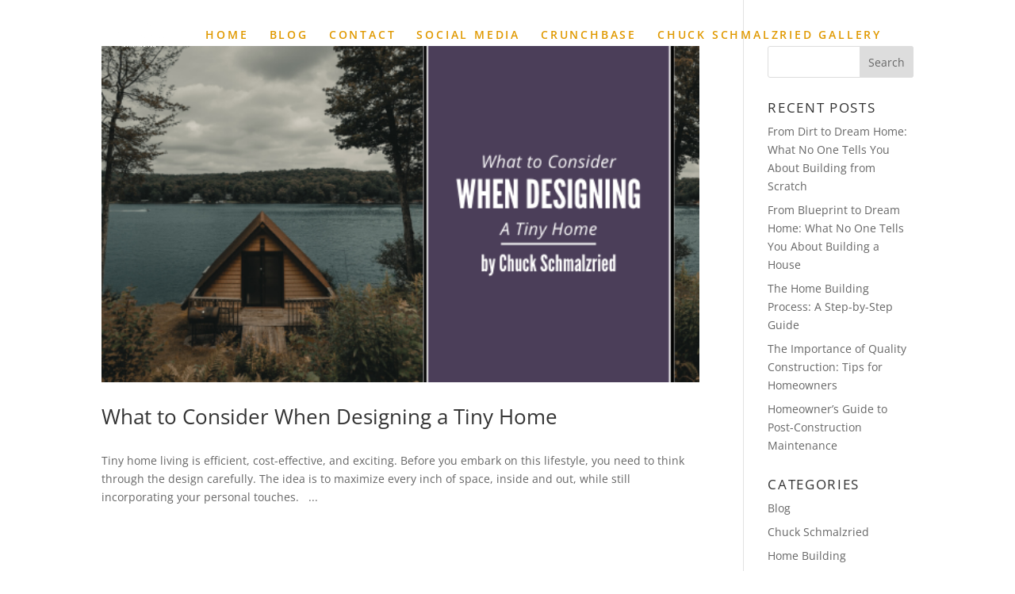

--- FILE ---
content_type: text/css
request_url: https://chuckschmalzried.com/wp-content/uploads/chuckschmalzried-com/sites/2458/wtfdivi/wp_head.css?ver=1706012346
body_size: -235
content:
#footer-info + #footer-info{display:none}#et-footer-nav .container{text-align:left}